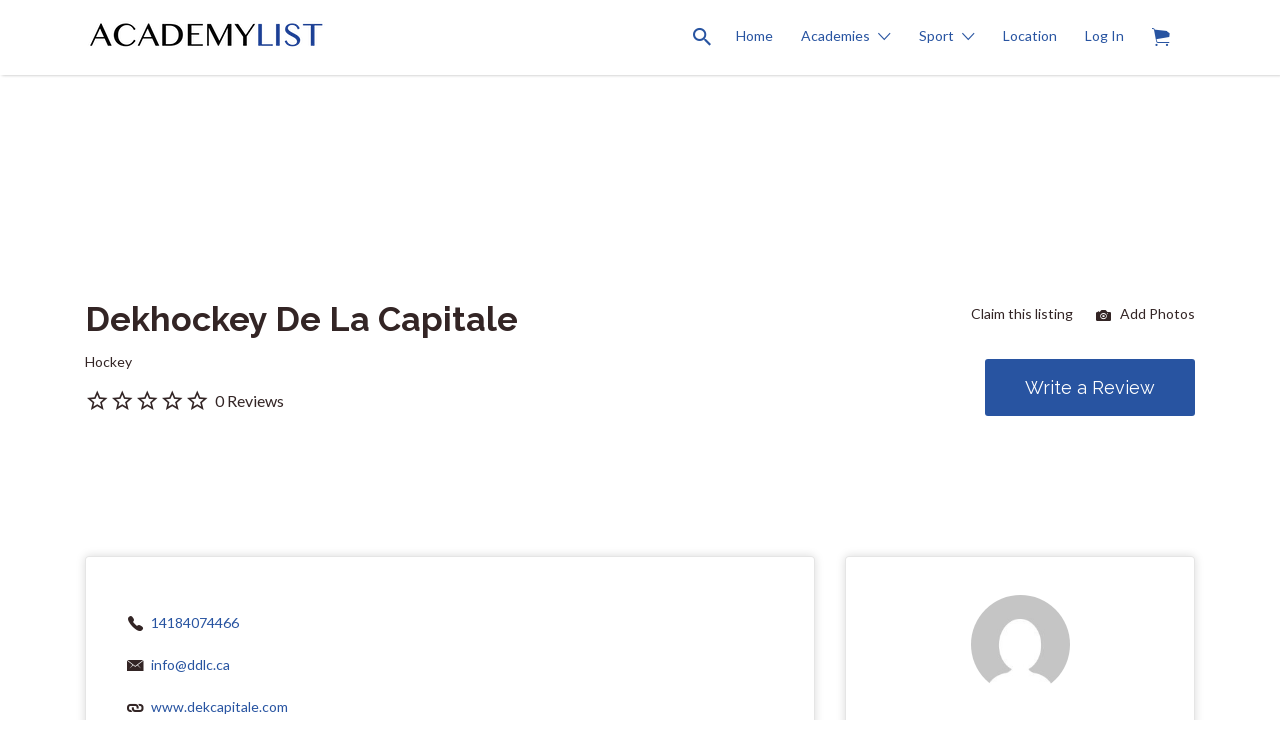

--- FILE ---
content_type: text/css; charset=utf-8
request_url: https://academylist.ca/wp-content/plugins/elementify/build/custom-styles.css?ver=6.9
body_size: 366
content:
.elementor-widget-container .homepage-cover,.elementor-widget-container .listing-cover{width:100vw;margin-right:calc(-100vw / 2 + 100% / 2);margin-left:calc(-100vw / 2 + 100% / 2)}.elementor-widget-container .listing-form-cover{padding:0}.elementor-widget-container .job_listings .listing-cover{width:auto;margin:auto}.elementor-widget-container .job_listings a:hover{background:none !important}.elementor-widget-container .job_listings a.job_listing-clickbox{background:none !important}.elementor-widget-container .job_listings a.astoundify-favorites-link.astoundify-favorites-link--inactive{background:rgba(0,0,0,0.5) !important}.elementor-widget-container .job_listings a.google_map_link{background:none !important}.elementor-widget-container .facets.job_filters.job_filters--boxless.content-box.side{background:none}.page-template-elementor_header_footer .mfp-content .application_details{padding:30px}.page-template-elementor_header_footer h1.page-title.cover-wrapper{text-align:center;padding:50px 0}



--- FILE ---
content_type: text/css; charset=utf-8
request_url: https://academylist.ca/wp-content/themes/listify/css/custom-widget.css?ver=3.0.1
body_size: 687
content:

	.widget.widget_listify_search_listings p.home-widget-description {
		align-items: left !important;
		text-align: left;
		margin-bottom: 10px;
	}
	
	.widget.widget_listify_search_listings .job_search_form, .widget_listify_search_listings .job_search_form {
		max-width: 100% !important;
		margin: auto !important;
	}
	
	.widget.widget_listify_search_listings .search_jobs{
		flex-wrap: nowrap;
		flex-direction: column;
		align-content: center;
		align-items: stretch;
		justify-content: center;
	}
	
	.widget.widget_listify_search_listings .search_jobs div.search_keywords, .widget.widget_listify_search_listings .search_jobs div.search_location,
	.widget.widget_listify_search_listings .search_jobs div.search_categories {
		margin: 10px 0px;
	}
	
	.widget_listify_search_listings .filter-by-type-label {
		display: block;
	}
	
	.widget_listify_search_listings .job_types li label {
		position: relative;
	}
	
	.widget_listify_search_listings .job_types li label input {
		position: absolute;
		top: 2px;
		left: 90px;
		max-width: 25px;
	}
	
	.widget_listify_search_listings .job_types li {
		width: 100%;
	}
	
	.widget_listify_search_listings .job_search_form {
				max-width: 100%;
		}
	
	@media only screen and (max-width:1199px) {
		.widget_listify_search_listings .job_search_form {
				max-width: 100%;
		}
		.widget_listify_search_listings .filter-by-type-label {
				 margin-top:30px;
		}
	}
	
	@media only screen and (max-width:991px) {
		body .widget_listify_search_listings {
				padding: 32px 15px !important;
		}
		body .widget_listify_search_listings .filter-by-type-label {
				 margin-top:30px;
		}
	}

	.widget_listify_search_listings  .job_types, .widget_listify_search_listings .astoundify-listing-labels-cloud {
		  display: flex;
	    flex-wrap: wrap;
	}
	.widget_listify_search_listings .job_types li {
		    width: 45% !important;
	}
	.widget_listify_search_listings .job_types li label input {
	    position: absolute !important;
	    top: 2px !important;
	    left: 0px !important;
	    max-width: initial !important; 
	    width: 20px !important;
	    height: 21px !important;
	    max-width: initial !important;
	}
	.widget_listify_search_listings .job_types li label {
	    position: relative;
	    padding-left: 30px !important;
	}

	.widget_listify_search_listings a.tag-cloud-link {
		width: 100% !important;
    	position: relative;
	}
	
	.job_search_form input, .job_search_form select {
	    min-width: auto !important;
	}

	.widget_listify_class_radius .search-radius-wrapper{display: none!important;}

	.widget_listify_class_types form ul, .widget_listify_class_types form .filter-by-type-label {display: none!important;}

	.widget_listify_search_listings .widget_listify_class_label  .astoundify-listing-labels{display: none !important;}